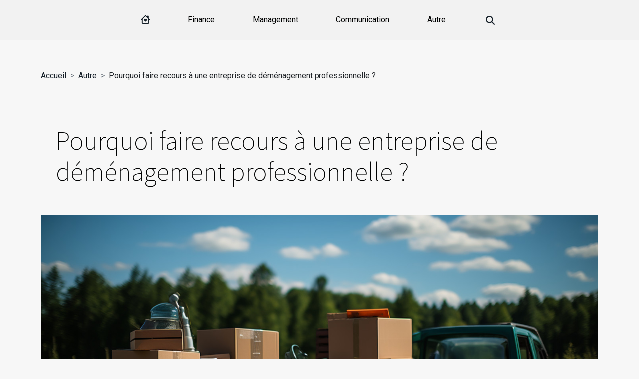

--- FILE ---
content_type: text/html; charset=UTF-8
request_url: https://www.teebourgogne.com/pourquoi-faire-recours-a-une-entreprise-de-demenagement-professionnelle
body_size: 8128
content:
<!DOCTYPE html>
    <html lang="fr">
<head>
    <meta charset="utf-8">
    <title>Pourquoi faire recours à une entreprise de déménagement professionnelle ?  | www.teebourgogne.com</title>
<meta name="description" content="">

<meta name="robots" content="index,follow" />
<link rel="icon" type="image/png" href="/favicon.png" />
    <meta name="viewport" content="width=device-width, initial-scale=1">
    <link rel="stylesheet" href="/css/style2.css">
</head>
<body>
    <header>
    <div class="container-fluid d-flex justify-content-center">
        <nav class="navbar container navbar-expand-xl m-0 pt-3 pb-3">
            <div class="container-fluid">
                <button class="navbar-toggler" type="button" data-bs-toggle="collapse" data-bs-target="#navbarSupportedContent" aria-controls="navbarSupportedContent" aria-expanded="false" aria-label="Toggle navigation">
                    <svg xmlns="http://www.w3.org/2000/svg" fill="currentColor" class="bi bi-list" viewBox="0 0 16 16">
                        <path fill-rule="evenodd" d="M2.5 12a.5.5 0 0 1 .5-.5h10a.5.5 0 0 1 0 1H3a.5.5 0 0 1-.5-.5m0-4a.5.5 0 0 1 .5-.5h10a.5.5 0 0 1 0 1H3a.5.5 0 0 1-.5-.5m0-4a.5.5 0 0 1 .5-.5h10a.5.5 0 0 1 0 1H3a.5.5 0 0 1-.5-.5"></path>
                    </svg>
                </button>
                <div class="collapse navbar-collapse" id="navbarSupportedContent">
                    <ul class="navbar-nav">
                                    <li class="nav-item"><a href="/" class="nav-link"><i></i></a></li>
                                                    <li class="nav-item">
    <a href="/finance" class="nav-link">Finance</a>
    </li>
                                    <li class="nav-item">
    <a href="/management" class="nav-link">Management</a>
    </li>
                                    <li class="nav-item">
    <a href="/communication" class="nav-link">Communication</a>
    </li>
                                    <li class="nav-item">
    <a href="/autre" class="nav-link">Autre</a>
    </li>
                            </ul>
                    <form class="d-flex" role="search" method="get" action="/search">
    <input type="search" class="form-control"  name="q" placeholder="Rechercher" aria-label="Rechercher"  pattern=".*\S.*" required>
    <button type="submit" class="btn">
        <svg xmlns="http://www.w3.org/2000/svg" width="18px" height="18px" fill="currentColor" viewBox="0 0 512 512">
                    <path d="M416 208c0 45.9-14.9 88.3-40 122.7L502.6 457.4c12.5 12.5 12.5 32.8 0 45.3s-32.8 12.5-45.3 0L330.7 376c-34.4 25.2-76.8 40-122.7 40C93.1 416 0 322.9 0 208S93.1 0 208 0S416 93.1 416 208zM208 352a144 144 0 1 0 0-288 144 144 0 1 0 0 288z"/>
                </svg>
    </button>
</form>
                </div>
            </div>
        </nav>
    </div>
</header>
<div class="container">
        <nav aria-label="breadcrumb"
               style="--bs-breadcrumb-divider: '&gt;';" >
            <ol class="breadcrumb">
                <li class="breadcrumb-item"><a href="/">Accueil</a></li>
                                    <li class="breadcrumb-item  active ">
                        <a href="/autre" title="Autre">Autre</a>                    </li>
                                <li class="breadcrumb-item">
                    Pourquoi faire recours à une entreprise de déménagement professionnelle ?                </li>
            </ol>
        </nav>
    </div>
<div class="container-fluid">
    <main class="container sidebar-right mt-2">
        <div class="row">
            <div>

                                    <h1>
                        Pourquoi faire recours à une entreprise de déménagement professionnelle ?                    </h1>
                
                    <img class="img-fluid" src="/images/pourquoi-faire-recours-a-une-entreprise-de-demenagement-professionnelle.jpeg" alt="Pourquoi faire recours à une entreprise de déménagement professionnelle ?">            </div>
            <div class="col-md-9 order-1 order-md-2 col-12 main">
                                <article class="container main" ><details  open >
                    <summary>Sommaire</summary>
        
                                    <ol>
                                        <li>
                        <a href="javascript:;" onclick="document.querySelector('#anchor_0').scrollIntoView();">Un gain de temps</a>
                    </li>
                                                                                    <li>
                        <a href="javascript:;" onclick="document.querySelector('#anchor_1').scrollIntoView();">Une meilleure organisation</a>
                    </li>
                                                                                    <li>
                        <a href="javascript:;" onclick="document.querySelector('#anchor_2').scrollIntoView();">Rapidité et matériel adapté</a>
                    </li>
                                                            </ol>
                        </details>

                    <div><p>Un déménagement demande toujours du temps et de l&rsquo;organisation. Déménager peut être une expérience stressante, mais il est important de choisir une entreprise de déménagement professionnelle et digne de confiance. Vous découvrirez dans cet article 3 raisons pour lesquelles faire appel à une entreprise de déménagement professionnelle est important.</p>
<h2 id="anchor_0">Un gain de temps</h2>
<p>Un déménagement prend beaucoup de temps : logistique, formalités administratives comme le changement d&rsquo;adresse, mais aussi remise des clés et état des lieux du logement actuel&#8230; vous pouvez vite vous retrouver débordé. Si vous recherchez une entreprise de déménagement professionnelle, rendez-vous sur <a href="https://www.demenagementsmamartin.fr/">demenagementsmamartin.fr</a>.&nbsp;</p>
<p>Par ailleurs, faire appel à une entreprise de déménagement professionnelle vous décharge de vos tâches et vous permet de consacrer plus de temps à d&rsquo;autres formalités que vous ne pouvez pas déléguer. Une entreprise de déménagement peut vous aider à gérer le stress du déménagement et à s&rsquo;assurer que tout se passe bien.</p>
<h2 id="anchor_1">Une meilleure organisation</h2>
<p>En faisant appel à un professionnel du déménagement, vous confiez vos biens à une personne qualifiée. Si transporter quelques boîtes semble facile, qu&rsquo;en est-il de vos meubles ou appareils électroménagers plus volumineux ? Fortes de leur expérience, les entreprises de déménagement prendront toutes les précautions nécessaires pour déplacer vos objets lourds et fragiles.&nbsp;</p>
<p>Aussi, votre logement peut parfois être restreint : escaliers, ouvertures étroites, pas d&rsquo;ascenseur&#8230; Pour ne pas vous blesser et remettre vos meubles en bon état, il est fortement recommandé de faire appel à une entreprise de déménagement.&nbsp;</p>
<p>Une entreprise de déménagement peut gérer tous les aspects de votre déménagement, de l&#8217;emballage et du déballage des marchandises, du démontage et du remontage, à l&rsquo;expédition des meubles et des appareils électroménagers en parfait état.</p>
<h2 id="anchor_2">Rapidité et matériel adapté</h2>
<p>Faire appel à une équipe de déménageurs professionnels, c&rsquo;est aussi s&rsquo;assurer de déménager efficacement et rapidement ! En effet, les animateurs sont des experts dans leurs domaines respectifs. Charger et décharger, voire monter et démonter des meubles n&rsquo;est plus un secret pour eux puisqu&rsquo;ils disposent de tout le matériel nécessaire pour se déplacer. Grâce à eux et à leur expérience, vos actions sont méthodiques et rapides.</p><div>                    <fieldset><time datetime="2022-07-18 12:11:49">Lundi 18 juillet 2022 12h</time>                        <ul>
                    <li><a href="https://www.facebook.com/sharer.php?u=https://www.teebourgogne.com/pourquoi-faire-recours-a-une-entreprise-de-demenagement-professionnelle" rel="nofollow" target="_blank"><i class="social-facebook"></i></a></li>
                    <li><a href="mailto:?subject=Pourquoi faire recours à une entreprise de déménagement professionnelle ?&amp;body=Pourquoi faire recours à une entreprise de déménagement professionnelle ?: https://www.teebourgogne.com/pourquoi-faire-recours-a-une-entreprise-de-demenagement-professionnelle&quot;" rel="nofollow" target="_blank"><i class="social-mail"></i></a></li>
                    <li><a href="https://api.whatsapp.com/send?text=Pourquoi faire recours à une entreprise de déménagement professionnelle ?&amp;https://www.teebourgogne.com/pourquoi-faire-recours-a-une-entreprise-de-demenagement-professionnelle" rel="nofollow" target="_blank"><i class="social-whatsapp"></i></a></li>
                    <li><a href="https://reddit.com/submit?url=https://www.teebourgogne.com/pourquoi-faire-recours-a-une-entreprise-de-demenagement-professionnelle&amp;title=Pourquoi faire recours à une entreprise de déménagement professionnelle ?" rel="nofollow" target="_blank"><i class="social-reddit"></i></a></li>
                    <li><a href="https://twitter.com/share?url=https://www.teebourgogne.com/pourquoi-faire-recours-a-une-entreprise-de-demenagement-professionnelle&amp;text=Pourquoi faire recours à une entreprise de déménagement professionnelle ?" rel="nofollow" target="_blank"><i class="social-twitter"></i></a></li>
                    <li><a href="https://www.linkedin.com/shareArticle?url=https://www.teebourgogne.com/pourquoi-faire-recours-a-une-entreprise-de-demenagement-professionnelle&amp;title=Pourquoi faire recours à une entreprise de déménagement professionnelle ?" rel="nofollow" target="_blank"><i class="social-linkedin"></i></a></li>
                    <li><a href="https://t.me/share/url?url=https://www.teebourgogne.com/pourquoi-faire-recours-a-une-entreprise-de-demenagement-professionnelle&amp;text=Pourquoi faire recours à une entreprise de déménagement professionnelle ?" rel="nofollow" target="_blank"><i class="social-telegram"></i></a></li>
            </ul></fieldset></article>
            </div>
            <aside class="col-md-3 order-2 order-md-2 col-12 aside-right">
                <div class="list-img-none">
                    <h2>Dans la même rubrique</h2>                            <section>
                    <figure><a href="/comment-coordonner-les-couleurs-de-votre-tapis-dentree-avec-votre-interieur" title="Comment coordonner les couleurs de votre tapis d&#039;entrée avec votre intérieur"><img class="img-fluid" src="/images/comment-coordonner-les-couleurs-de-votre-tapis-dentree-avec-votre-interieur.jpg" alt="Comment coordonner les couleurs de votre tapis d&#039;entrée avec votre intérieur"></a></figure><figcaption>Comment coordonner les couleurs de votre tapis d'entrée avec votre intérieur</figcaption>                    <div>
                                                <h3><a href="/comment-coordonner-les-couleurs-de-votre-tapis-dentree-avec-votre-interieur" title="Comment coordonner les couleurs de votre tapis d&#039;entrée avec votre intérieur">Comment coordonner les couleurs de votre tapis d'entrée avec votre intérieur</a></h3>                    </div>
                </section>
                            <section>
                    <figure><a href="/les-etapes-cles-pour-choisir-le-meilleur-avocat-en-droit-de-la-famille" title="Les étapes clés pour choisir le meilleur avocat en droit de la famille"><img class="img-fluid" src="/images/les-etapes-cles-pour-choisir-le-meilleur-avocat-en-droit-de-la-famille.jpeg" alt="Les étapes clés pour choisir le meilleur avocat en droit de la famille"></a></figure><figcaption>Les étapes clés pour choisir le meilleur avocat en droit de la famille</figcaption>                    <div>
                                                <h3><a href="/les-etapes-cles-pour-choisir-le-meilleur-avocat-en-droit-de-la-famille" title="Les étapes clés pour choisir le meilleur avocat en droit de la famille">Les étapes clés pour choisir le meilleur avocat en droit de la famille</a></h3>                    </div>
                </section>
                            <section>
                    <figure><a href="/avantages-de-linjection-plastique-pour-diverses-industries" title="Avantages de l&#039;injection plastique pour diverses industries"><img class="img-fluid" src="/images/avantages-de-linjection-plastique-pour-diverses-industries.jpg" alt="Avantages de l&#039;injection plastique pour diverses industries"></a></figure><figcaption>Avantages de l'injection plastique pour diverses industries</figcaption>                    <div>
                                                <h3><a href="/avantages-de-linjection-plastique-pour-diverses-industries" title="Avantages de l&#039;injection plastique pour diverses industries">Avantages de l'injection plastique pour diverses industries</a></h3>                    </div>
                </section>
                            <section>
                    <figure><a href="/comment-bien-classer-et-archiver-vos-documents" title="Comment bien classer et archiver vos documents ?"><img class="img-fluid" src="/images/comment-bien-classer-et-archiver-vos-documents.jpg" alt="Comment bien classer et archiver vos documents ?"></a></figure><figcaption>Comment bien classer et archiver vos documents ?</figcaption>                    <div>
                                                <h3><a href="/comment-bien-classer-et-archiver-vos-documents" title="Comment bien classer et archiver vos documents ?">Comment bien classer et archiver vos documents ?</a></h3>                    </div>
                </section>
                                    </div>
            </aside>
        </div>

        <div class="container pages-list-default">
        <h2>Similaire</h2>                    <section>
                <div class="row">
                    <div class="col-sm-3">
                        <a href="/comment-coordonner-les-couleurs-de-votre-tapis-dentree-avec-votre-interieur" title="Comment coordonner les couleurs de votre tapis d&#039;entrée avec votre intérieur"><img class="float-start img-fluid" src="/images/comment-coordonner-les-couleurs-de-votre-tapis-dentree-avec-votre-interieur.jpg" alt="Comment coordonner les couleurs de votre tapis d&#039;entrée avec votre intérieur"></a>                    </div>
                    <div class="col-sm-9 "> 
                        <h3><a href="/comment-coordonner-les-couleurs-de-votre-tapis-dentree-avec-votre-interieur" title="Comment coordonner les couleurs de votre tapis d&#039;entrée avec votre intérieur">Comment coordonner les couleurs de votre tapis d'entrée avec votre intérieur</a></h3>                        <time datetime="2024-12-24 01:56:05">Mardi 24 décembre 2024 1h</time>                        <div>
L'harmonisation des couleurs dans un espace de vie commence souvent par des détails qui semblent anodins, mais qui ont un impact visuel significatif. Un tapis d'entrée, par exemple, est bien plus qu'un simple accessoire fonctionnel; c'est une introduction à l'esthétique de votre intérieur. Découvrez comment choisir la couleur idéale pour votre tapis d'entrée, afin qu'il complète parfaitement le style et l'ambiance de votre maison.
La théorie des couleurs dans la décoration
La maîtrise de la théorie des couleurs s'avère incontournable pour marier avec subtilité les nuances de votre tapis d'entrée avec votre décoration intérieure. Cette connaissance vous permettra de comprendre l'interaction des couleurs, leur influence sur les émotions et la manière dont elles modulent la perception...<!--    <time datetime="2024-12-24 01:56:05">Mardi 24 décembre 2024 1h</time> --></div>                                            </div>
                </div>

            </section>
                    <section>
                <div class="row">
                    <div class="col-sm-3">
                        <a href="/les-etapes-cles-pour-choisir-le-meilleur-avocat-en-droit-de-la-famille" title="Les étapes clés pour choisir le meilleur avocat en droit de la famille"><img class="float-start img-fluid" src="/images/les-etapes-cles-pour-choisir-le-meilleur-avocat-en-droit-de-la-famille.jpeg" alt="Les étapes clés pour choisir le meilleur avocat en droit de la famille"></a>                    </div>
                    <div class="col-sm-9 "> 
                        <h3><a href="/les-etapes-cles-pour-choisir-le-meilleur-avocat-en-droit-de-la-famille" title="Les étapes clés pour choisir le meilleur avocat en droit de la famille">Les étapes clés pour choisir le meilleur avocat en droit de la famille</a></h3>                        <time datetime="2024-09-23 22:52:03">Lundi 23 septembre 2024 22h</time>                        <div>
La recherche d'un avocat spécialisé en droit de la famille est une démarche significative qui mérite une attention particulière. Choisir le professionnel adéquat peut en effet influencer l'issue de situations personnelles délicates. Cet article propose de naviguer à travers les étapes primordiales pour identifier l'avocat qui répondra au mieux à vos besoins juridiques spécifiques. Découvrez les conseils et critères déterminants qui permettront de faire un choix éclairé et sécurisant.
Identifier vos besoins spécifiques
La sélection d'un avocat en droit de la famille adapté à votre cas requiert une parfaite compréhension de vos attentes. En effet, chaque situation familiale est unique et nécessite une expertise juridique ciblée. Que vous traversiez une période de divorce, que vous soyez...<!--    <time datetime="2024-09-23 22:52:03">Lundi 23 septembre 2024 22h</time> --></div>                                            </div>
                </div>

            </section>
                    <section>
                <div class="row">
                    <div class="col-sm-3">
                        <a href="/avantages-de-linjection-plastique-pour-diverses-industries" title="Avantages de l&#039;injection plastique pour diverses industries"><img class="float-start img-fluid" src="/images/avantages-de-linjection-plastique-pour-diverses-industries.jpg" alt="Avantages de l&#039;injection plastique pour diverses industries"></a>                    </div>
                    <div class="col-sm-9 "> 
                        <h3><a href="/avantages-de-linjection-plastique-pour-diverses-industries" title="Avantages de l&#039;injection plastique pour diverses industries">Avantages de l'injection plastique pour diverses industries</a></h3>                        <time datetime="2024-07-22 00:42:03">Lundi 22 juillet 2024 0h</time>                        <div>
L'injection plastique représente une technologie de production répandue qui s'inscrit au cœur de nombreuses industries. Offrant des avantages compétitifs notables, elle est synonyme d'efficacité et d'adaptabilité pour la fabrication de composants divers. Cette exploration détaillée dévoilera pourquoi l'injection plastique est si privilégiée dans le monde industriel et comment elle façonne l'efficacité de la production moderne. Plongez dans cet univers fascinant et découvrez les multiples bénéfices qu'elle peut apporter à différents secteurs.
Principes de l'injection plastique
Le processus d'injection plastique est une méthode de fabrication qui permet de transformer des matières plastiques en pièces moulées aux formes diverses et complexes. Utilisée dans de nombreuses industries, cette...<!--    <time datetime="2024-07-22 00:42:03">Lundi 22 juillet 2024 0h</time> --></div>                                            </div>
                </div>

            </section>
                    <section>
                <div class="row">
                    <div class="col-sm-3">
                        <a href="/comment-bien-classer-et-archiver-vos-documents" title="Comment bien classer et archiver vos documents ?"><img class="float-start img-fluid" src="/images/comment-bien-classer-et-archiver-vos-documents.jpg" alt="Comment bien classer et archiver vos documents ?"></a>                    </div>
                    <div class="col-sm-9 "> 
                        <h3><a href="/comment-bien-classer-et-archiver-vos-documents" title="Comment bien classer et archiver vos documents ?">Comment bien classer et archiver vos documents ?</a></h3>                        <time datetime="2024-06-03 00:00:02">Lundi 3 juin 2024 0h</time>                        <div>Organiser et archiver vos documents peut sembler fastidieux, mais négliger cette tâche peut entraîner des désagréments. Combien de fois avez-vous dû fouiller dans une pile de courrier pour retrouver un document administratif crucial ? Et combien de temps avez-vous perdu à le chercher ? Découvrez ici les astuces pratiques pour bien classer et archiver vos documents.Prendre les choses en main dès que possiblePour bien organiser vos documents, le mieux est de commencer dès que possible. Ceci étant, vous ne devez pas laisser le désordre s’installer. Vous devez donc prendre l’habitude de le faire régulièrement. Inutile d’attendre le moment idéal, agissez dès maintenant. Une fois que vous avez effectué un tri efficace, le maintien de l’ordre devient une tâche rapide et simple. N’hésitez pas à...<!--    <time datetime="2024-06-03 00:00:02">Lundi 3 juin 2024 0h</time> --></div>                                            </div>
                </div>

            </section>
                    <section>
                <div class="row">
                    <div class="col-sm-3">
                        <a href="/comment-les-transferts-dargent-impactent-le-developpement-economique-en-afrique" title="Comment les transferts d&#039;argent impactent le développement économique en Afrique"><img class="float-start img-fluid" src="/images/comment-les-transferts-dargent-impactent-le-developpement-economique-en-afrique.jpg" alt="Comment les transferts d&#039;argent impactent le développement économique en Afrique"></a>                    </div>
                    <div class="col-sm-9 "> 
                        <h3><a href="/comment-les-transferts-dargent-impactent-le-developpement-economique-en-afrique" title="Comment les transferts d&#039;argent impactent le développement économique en Afrique">Comment les transferts d'argent impactent le développement économique en Afrique</a></h3>                        <time datetime="2024-03-17 00:48:08">Dimanche 17 mars 2024 0h</time>                        <div>
L'Afrique, continent aux multiples facettes, est souvent évoquée pour sa croissance démographique et économique fulgurante. Au cœur de cette dynamique se trouvent les transferts d'argent, flux financiers dont l'impact sur le développement économique est aussi profond que méconnu. Qu'ils proviennent de la diaspora ou soient le fruit d'échanges commerciaux, ces transferts façonnent les économies africaines de façon indélébile. L'objectif de cette analyse est de décortiquer les mécanismes par lesquels ces mouvements de capitaux influencent la croissance et la structure économique sur le continent. L'enjeu est de taille : comprendre ces interactions peut ouvrir la voie à une prospérité partagée et durable. L'invitation est ainsi lancée au lecteur de plonger dans les profondeurs de ces...<!--    <time datetime="2024-03-17 00:48:08">Dimanche 17 mars 2024 0h</time> --></div>                                            </div>
                </div>

            </section>
                    <section>
                <div class="row">
                    <div class="col-sm-3">
                        <a href="/limportance-de-la-securite-dans-lhebergement-de-sites-web" title="L&#039;importance de la sécurité dans l&#039;hébergement de sites web"><img class="float-start img-fluid" src="/images/limportance-de-la-securite-dans-lhebergement-de-sites-web.jpg" alt="L&#039;importance de la sécurité dans l&#039;hébergement de sites web"></a>                    </div>
                    <div class="col-sm-9 "> 
                        <h3><a href="/limportance-de-la-securite-dans-lhebergement-de-sites-web" title="L&#039;importance de la sécurité dans l&#039;hébergement de sites web">L'importance de la sécurité dans l'hébergement de sites web</a></h3>                        <time datetime="2024-03-06 00:42:05">Mercredi 6 mars 2024 0h</time>                        <div>
Dans un monde numérique en constante évolution, la sécurité sur internet est devenue une question primordiale, en particulier lorsqu'il s'agit de l'hébergement de sites web. Ce sujet, souvent relégué à l'arrière-plan dans les débats sur le développement web, mérite pourtant toute notre attention. En effet, un site web vulnérable peut être la porte ouverte à de multiples menaces, telles que des cyberattaques, des vols de données ou encore des perturbations de service. Cet article se propose d'explorer l'importance capitale de la sécurité dans l'hébergement de sites web, un aspect qui garantit la protection des données des utilisateurs ainsi que la pérennité des plateformes en ligne. Découvrez les meilleures pratiques, les enjeux et les solutions pour sécuriser efficacement votre présence...<!--    <time datetime="2024-03-06 00:42:05">Mercredi 6 mars 2024 0h</time> --></div>                                            </div>
                </div>

            </section>
                    <section>
                <div class="row">
                    <div class="col-sm-3">
                        <a href="/les-pieges-a-eviter-lors-de-lachat-darticles-de-maison-en-ligne" title="Les pièges à éviter lors de l&#039;achat d&#039;articles de maison en ligne"><img class="float-start img-fluid" src="/images/les-pieges-a-eviter-lors-de-lachat-darticles-de-maison-en-ligne.jpeg" alt="Les pièges à éviter lors de l&#039;achat d&#039;articles de maison en ligne"></a>                    </div>
                    <div class="col-sm-9 "> 
                        <h3><a href="/les-pieges-a-eviter-lors-de-lachat-darticles-de-maison-en-ligne" title="Les pièges à éviter lors de l&#039;achat d&#039;articles de maison en ligne">Les pièges à éviter lors de l'achat d'articles de maison en ligne</a></h3>                        <time datetime="2023-12-12 23:34:03">Mardi 12 décembre 2023 23h</time>                        <div>
L'achat d'objets pour la maison en ligne est devenu une pratique courante, offrant une commodité et une variété inégalées. Derrière l'écran, cependant, se dissimulent des écueils qui peuvent transformer une expérience agréable en un vrai casse-tête. Comment discerner la qualité véritable des produits, ou s'assurer que les couleurs correspondent à celles affichées sur votre moniteur ? Les dimensions sont-elles précises et le confort est-il au rendez-vous ? Cet article dévoile les erreurs à éviter pour que décoration et aménagement de votre intérieur se déroulent sans accrocs. Poursuivez votre lecture pour découvrir des conseils avisés et des astuces pratiques pour faire des achats en ligne en toute confiance. La maîtrise de ces aspects est la clef pour une maison à la fois belle et...<!--    <time datetime="2023-12-12 23:34:03">Mardi 12 décembre 2023 23h</time> --></div>                                            </div>
                </div>

            </section>
                    <section>
                <div class="row">
                    <div class="col-sm-3">
                        <a href="/la-compatibilite-des-banques-ethiques-avec-le-systeme-financier-traditionnel" title="La compatibilité des banques éthiques avec le système financier traditionnel"><img class="float-start img-fluid" src="/images/la-compatibilite-des-banques-ethiques-avec-le-systeme-financier-traditionnel.jpg" alt="La compatibilité des banques éthiques avec le système financier traditionnel"></a>                    </div>
                    <div class="col-sm-9 "> 
                        <h3><a href="/la-compatibilite-des-banques-ethiques-avec-le-systeme-financier-traditionnel" title="La compatibilité des banques éthiques avec le système financier traditionnel">La compatibilité des banques éthiques avec le système financier traditionnel</a></h3>                        <time datetime="2023-12-06 00:02:04">Mercredi 6 décembre 2023 0h</time>                        <div>
Dans un monde en pleine évolution, le système financier traditionnel est de plus en plus remis en question. Des alternatives émergent et parmi elles, les banques éthiques gagnent du terrain. Mais qu'est-ce qu'une banque éthique ? Comment fonctionne-t-elle et surtout, est-elle compatible avec notre système financier actuel ? Cet article vous invite à explorer ce nouveau visage de la finance moderne qui allie rentabilité économique et respect des valeurs sociales et environnementales.
Comprendre le concept des banques éthiques
Une banque éthique est une institution financière qui fait plus que simplement gérer l'argent de ses clients. Contrairement aux institutions financières traditionnelles, elles intègrent des principes éthiques et socialement responsables dans leurs opérations...<!--    <time datetime="2023-12-06 00:02:04">Mercredi 6 décembre 2023 0h</time> --></div>                                            </div>
                </div>

            </section>
                    <section>
                <div class="row">
                    <div class="col-sm-3">
                        <a href="/le-role-des-presentoirs-de-comptoir-dans-leconomie-mondiale" title="Le rôle des présentoirs de comptoir dans l&#039;économie mondiale"><img class="float-start img-fluid" src="/images/le-role-des-presentoirs-de-comptoir-dans-leconomie-mondiale.jpg" alt="Le rôle des présentoirs de comptoir dans l&#039;économie mondiale"></a>                    </div>
                    <div class="col-sm-9 "> 
                        <h3><a href="/le-role-des-presentoirs-de-comptoir-dans-leconomie-mondiale" title="Le rôle des présentoirs de comptoir dans l&#039;économie mondiale">Le rôle des présentoirs de comptoir dans l'économie mondiale</a></h3>                        <time datetime="2023-11-16 00:12:05">Jeudi 16 novembre 2023 0h</time>                        <div>
L'économie mondiale est un système complexe et interconnecté. Qu'il s'agisse de grandes multinationales ou de petites entreprises locales, chaque aspect de l'activité commerciale joue un rôle crucial. Cependant, certains éléments souvent négligés peuvent avoir un impact significatif. Ainsi, les présentoirs de comptoir peuvent sembler être un détail mineur dans le grand schéma des choses, mais ils jouent un rôle essentiel dans l'économie mondiale. Ils sont une addition précieuse aux stratégies de marketing et de vente, créant un impact visuel puissant et incitant les clients à faire des achats impulsifs. En somme, ces présentoirs peuvent grandement contribuer à augmenter les revenus et stimuler la croissance économique. Donc, si vous souhaitez comprendre les mécanismes subtils qui...<!--    <time datetime="2023-11-16 00:12:05">Jeudi 16 novembre 2023 0h</time> --></div>                                            </div>
                </div>

            </section>
                    <section>
                <div class="row">
                    <div class="col-sm-3">
                        <a href="/comment-une-startup-elevator-peut-accelerer-la-croissance-de-votre-entreprise" title="Comment une Startup Elevator peut accélérer la croissance de votre entreprise ?"><img class="float-start img-fluid" src="/images/comment-une-startup-elevator-peut-accelerer-la-croissance-de-votre-entreprise.jpg" alt="Comment une Startup Elevator peut accélérer la croissance de votre entreprise ?"></a>                    </div>
                    <div class="col-sm-9 "> 
                        <h3><a href="/comment-une-startup-elevator-peut-accelerer-la-croissance-de-votre-entreprise" title="Comment une Startup Elevator peut accélérer la croissance de votre entreprise ?">Comment une Startup Elevator peut accélérer la croissance de votre entreprise ?</a></h3>                        <time datetime="2023-11-05 00:12:01">Dimanche 5 novembre 2023 0h</time>                        <div>Le monde des affaires évolue rapidement, et pour les startups, rester performant est un défi de tous les instants. C’est là qu’intervient le concept des Startup Elevators, des programmes d’accélération qui ont gagné en popularité ces dernières années. Mais en quoi sont-ils cohérents réellement ? Comment peuvent-ils contribuer à propulser votre entreprise au sommet ? Cet article en parle.Le Startup Elevator stimule l’innovationLes Startup Elevators offrent un environnement propice à l’innovation. En intégrant un écosystème dynamique d’entrepreneurs, de mentors et d’investisseurs, vous êtes exposé à une diversité de perspectives, de compétences et d’idées. Cette interaction favorise la créativité, incitant votre équipe à repousser les limites. Vous pouvez avoir plus d’informations sur le...<!--    <time datetime="2023-11-05 00:12:01">Dimanche 5 novembre 2023 0h</time> --></div>                                            </div>
                </div>

            </section>
                    </div>

                

                    </main>
</div>
<footer>
    <div class="container-fluid">
        <div class="container">
            <div class="row default-search">
                <div class="col-12 col-lg-4">
                    <form class="d-flex" role="search" method="get" action="/search">
    <input type="search" class="form-control"  name="q" placeholder="Rechercher" aria-label="Rechercher"  pattern=".*\S.*" required>
    <button type="submit" class="btn">
        <svg xmlns="http://www.w3.org/2000/svg" width="18px" height="18px" fill="currentColor" viewBox="0 0 512 512">
                    <path d="M416 208c0 45.9-14.9 88.3-40 122.7L502.6 457.4c12.5 12.5 12.5 32.8 0 45.3s-32.8 12.5-45.3 0L330.7 376c-34.4 25.2-76.8 40-122.7 40C93.1 416 0 322.9 0 208S93.1 0 208 0S416 93.1 416 208zM208 352a144 144 0 1 0 0-288 144 144 0 1 0 0 288z"/>
                </svg>
    </button>
</form>
                </div>
                <div class="col-12 col-lg-4">
                    <section>
            <div>
                <h3><a href="/finance" title="Finance">Finance</a></h3>                            </div>
        </section>
            <section>
            <div>
                <h3><a href="/management" title="Management">Management</a></h3>                            </div>
        </section>
            <section>
            <div>
                <h3><a href="/communication" title="Communication">Communication</a></h3>                            </div>
        </section>
            <section>
            <div>
                <h3><a href="/autre" title="Autre">Autre</a></h3>                            </div>
        </section>
                        </div>
                <div class="col-12 col-lg-4">
                    
                                    </div>
            </div>
        </div>
    </div>
</footer>
    <script src="https://cdn.jsdelivr.net/npm/bootstrap@5.0.2/dist/js/bootstrap.bundle.min.js" integrity="sha384-MrcW6ZMFYlzcLA8Nl+NtUVF0sA7MsXsP1UyJoMp4YLEuNSfAP+JcXn/tWtIaxVXM" crossorigin="anonymous"></script>
    </body>
</html>
